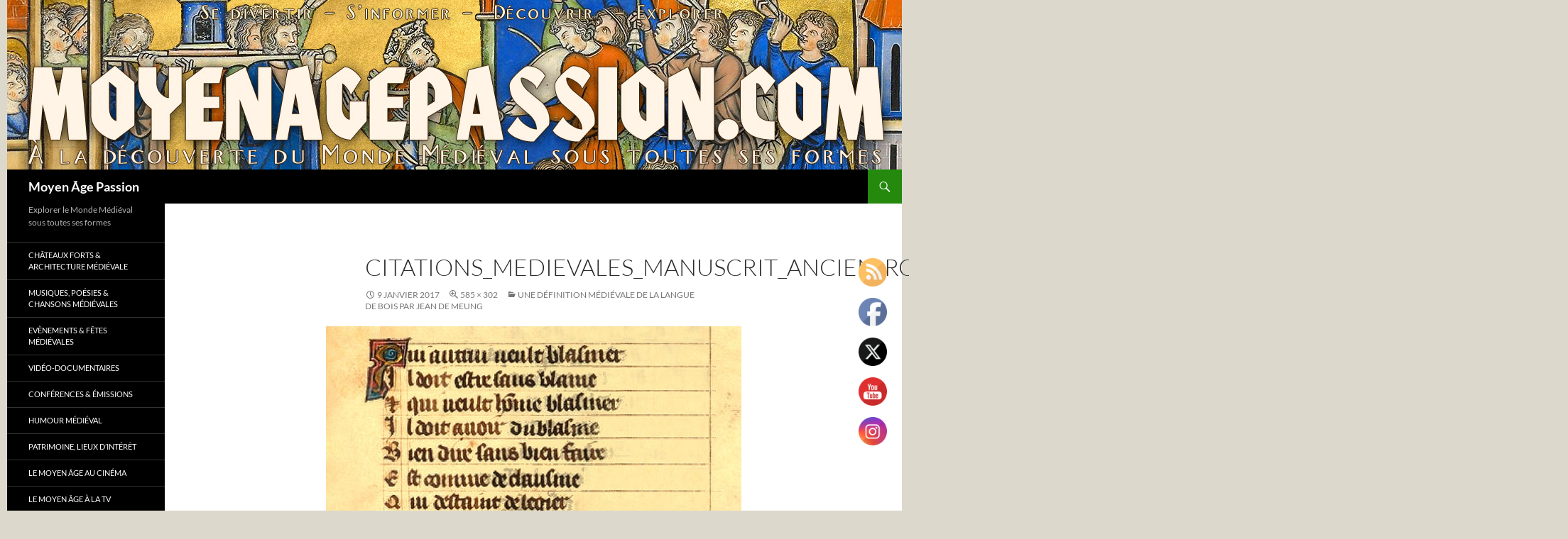

--- FILE ---
content_type: text/html; charset=UTF-8
request_url: https://www.moyenagepassion.com/index.php/2017/01/09/9667/citations_medievales_manuscrit_ancien_roman_rose_jean_de_meung_arsenal_5209_moyen_age/
body_size: 19717
content:
<!DOCTYPE html>
<html dir="ltr" lang="fr-FR">
<head><meta charset="UTF-8"><script>if(navigator.userAgent.match(/MSIE|Internet Explorer/i)||navigator.userAgent.match(/Trident\/7\..*?rv:11/i)){var href=document.location.href;if(!href.match(/[?&]nowprocket/)){if(href.indexOf("?")==-1){if(href.indexOf("#")==-1){document.location.href=href+"?nowprocket=1"}else{document.location.href=href.replace("#","?nowprocket=1#")}}else{if(href.indexOf("#")==-1){document.location.href=href+"&nowprocket=1"}else{document.location.href=href.replace("#","&nowprocket=1#")}}}}</script><script>(()=>{class RocketLazyLoadScripts{constructor(){this.v="2.0.4",this.userEvents=["keydown","keyup","mousedown","mouseup","mousemove","mouseover","mouseout","touchmove","touchstart","touchend","touchcancel","wheel","click","dblclick","input"],this.attributeEvents=["onblur","onclick","oncontextmenu","ondblclick","onfocus","onmousedown","onmouseenter","onmouseleave","onmousemove","onmouseout","onmouseover","onmouseup","onmousewheel","onscroll","onsubmit"]}async t(){this.i(),this.o(),/iP(ad|hone)/.test(navigator.userAgent)&&this.h(),this.u(),this.l(this),this.m(),this.k(this),this.p(this),this._(),await Promise.all([this.R(),this.L()]),this.lastBreath=Date.now(),this.S(this),this.P(),this.D(),this.O(),this.M(),await this.C(this.delayedScripts.normal),await this.C(this.delayedScripts.defer),await this.C(this.delayedScripts.async),await this.T(),await this.F(),await this.j(),await this.A(),window.dispatchEvent(new Event("rocket-allScriptsLoaded")),this.everythingLoaded=!0,this.lastTouchEnd&&await new Promise(t=>setTimeout(t,500-Date.now()+this.lastTouchEnd)),this.I(),this.H(),this.U(),this.W()}i(){this.CSPIssue=sessionStorage.getItem("rocketCSPIssue"),document.addEventListener("securitypolicyviolation",t=>{this.CSPIssue||"script-src-elem"!==t.violatedDirective||"data"!==t.blockedURI||(this.CSPIssue=!0,sessionStorage.setItem("rocketCSPIssue",!0))},{isRocket:!0})}o(){window.addEventListener("pageshow",t=>{this.persisted=t.persisted,this.realWindowLoadedFired=!0},{isRocket:!0}),window.addEventListener("pagehide",()=>{this.onFirstUserAction=null},{isRocket:!0})}h(){let t;function e(e){t=e}window.addEventListener("touchstart",e,{isRocket:!0}),window.addEventListener("touchend",function i(o){o.changedTouches[0]&&t.changedTouches[0]&&Math.abs(o.changedTouches[0].pageX-t.changedTouches[0].pageX)<10&&Math.abs(o.changedTouches[0].pageY-t.changedTouches[0].pageY)<10&&o.timeStamp-t.timeStamp<200&&(window.removeEventListener("touchstart",e,{isRocket:!0}),window.removeEventListener("touchend",i,{isRocket:!0}),"INPUT"===o.target.tagName&&"text"===o.target.type||(o.target.dispatchEvent(new TouchEvent("touchend",{target:o.target,bubbles:!0})),o.target.dispatchEvent(new MouseEvent("mouseover",{target:o.target,bubbles:!0})),o.target.dispatchEvent(new PointerEvent("click",{target:o.target,bubbles:!0,cancelable:!0,detail:1,clientX:o.changedTouches[0].clientX,clientY:o.changedTouches[0].clientY})),event.preventDefault()))},{isRocket:!0})}q(t){this.userActionTriggered||("mousemove"!==t.type||this.firstMousemoveIgnored?"keyup"===t.type||"mouseover"===t.type||"mouseout"===t.type||(this.userActionTriggered=!0,this.onFirstUserAction&&this.onFirstUserAction()):this.firstMousemoveIgnored=!0),"click"===t.type&&t.preventDefault(),t.stopPropagation(),t.stopImmediatePropagation(),"touchstart"===this.lastEvent&&"touchend"===t.type&&(this.lastTouchEnd=Date.now()),"click"===t.type&&(this.lastTouchEnd=0),this.lastEvent=t.type,t.composedPath&&t.composedPath()[0].getRootNode()instanceof ShadowRoot&&(t.rocketTarget=t.composedPath()[0]),this.savedUserEvents.push(t)}u(){this.savedUserEvents=[],this.userEventHandler=this.q.bind(this),this.userEvents.forEach(t=>window.addEventListener(t,this.userEventHandler,{passive:!1,isRocket:!0})),document.addEventListener("visibilitychange",this.userEventHandler,{isRocket:!0})}U(){this.userEvents.forEach(t=>window.removeEventListener(t,this.userEventHandler,{passive:!1,isRocket:!0})),document.removeEventListener("visibilitychange",this.userEventHandler,{isRocket:!0}),this.savedUserEvents.forEach(t=>{(t.rocketTarget||t.target).dispatchEvent(new window[t.constructor.name](t.type,t))})}m(){const t="return false",e=Array.from(this.attributeEvents,t=>"data-rocket-"+t),i="["+this.attributeEvents.join("],[")+"]",o="[data-rocket-"+this.attributeEvents.join("],[data-rocket-")+"]",s=(e,i,o)=>{o&&o!==t&&(e.setAttribute("data-rocket-"+i,o),e["rocket"+i]=new Function("event",o),e.setAttribute(i,t))};new MutationObserver(t=>{for(const n of t)"attributes"===n.type&&(n.attributeName.startsWith("data-rocket-")||this.everythingLoaded?n.attributeName.startsWith("data-rocket-")&&this.everythingLoaded&&this.N(n.target,n.attributeName.substring(12)):s(n.target,n.attributeName,n.target.getAttribute(n.attributeName))),"childList"===n.type&&n.addedNodes.forEach(t=>{if(t.nodeType===Node.ELEMENT_NODE)if(this.everythingLoaded)for(const i of[t,...t.querySelectorAll(o)])for(const t of i.getAttributeNames())e.includes(t)&&this.N(i,t.substring(12));else for(const e of[t,...t.querySelectorAll(i)])for(const t of e.getAttributeNames())this.attributeEvents.includes(t)&&s(e,t,e.getAttribute(t))})}).observe(document,{subtree:!0,childList:!0,attributeFilter:[...this.attributeEvents,...e]})}I(){this.attributeEvents.forEach(t=>{document.querySelectorAll("[data-rocket-"+t+"]").forEach(e=>{this.N(e,t)})})}N(t,e){const i=t.getAttribute("data-rocket-"+e);i&&(t.setAttribute(e,i),t.removeAttribute("data-rocket-"+e))}k(t){Object.defineProperty(HTMLElement.prototype,"onclick",{get(){return this.rocketonclick||null},set(e){this.rocketonclick=e,this.setAttribute(t.everythingLoaded?"onclick":"data-rocket-onclick","this.rocketonclick(event)")}})}S(t){function e(e,i){let o=e[i];e[i]=null,Object.defineProperty(e,i,{get:()=>o,set(s){t.everythingLoaded?o=s:e["rocket"+i]=o=s}})}e(document,"onreadystatechange"),e(window,"onload"),e(window,"onpageshow");try{Object.defineProperty(document,"readyState",{get:()=>t.rocketReadyState,set(e){t.rocketReadyState=e},configurable:!0}),document.readyState="loading"}catch(t){console.log("WPRocket DJE readyState conflict, bypassing")}}l(t){this.originalAddEventListener=EventTarget.prototype.addEventListener,this.originalRemoveEventListener=EventTarget.prototype.removeEventListener,this.savedEventListeners=[],EventTarget.prototype.addEventListener=function(e,i,o){o&&o.isRocket||!t.B(e,this)&&!t.userEvents.includes(e)||t.B(e,this)&&!t.userActionTriggered||e.startsWith("rocket-")||t.everythingLoaded?t.originalAddEventListener.call(this,e,i,o):(t.savedEventListeners.push({target:this,remove:!1,type:e,func:i,options:o}),"mouseenter"!==e&&"mouseleave"!==e||t.originalAddEventListener.call(this,e,t.savedUserEvents.push,o))},EventTarget.prototype.removeEventListener=function(e,i,o){o&&o.isRocket||!t.B(e,this)&&!t.userEvents.includes(e)||t.B(e,this)&&!t.userActionTriggered||e.startsWith("rocket-")||t.everythingLoaded?t.originalRemoveEventListener.call(this,e,i,o):t.savedEventListeners.push({target:this,remove:!0,type:e,func:i,options:o})}}J(t,e){this.savedEventListeners=this.savedEventListeners.filter(i=>{let o=i.type,s=i.target||window;return e!==o||t!==s||(this.B(o,s)&&(i.type="rocket-"+o),this.$(i),!1)})}H(){EventTarget.prototype.addEventListener=this.originalAddEventListener,EventTarget.prototype.removeEventListener=this.originalRemoveEventListener,this.savedEventListeners.forEach(t=>this.$(t))}$(t){t.remove?this.originalRemoveEventListener.call(t.target,t.type,t.func,t.options):this.originalAddEventListener.call(t.target,t.type,t.func,t.options)}p(t){let e;function i(e){return t.everythingLoaded?e:e.split(" ").map(t=>"load"===t||t.startsWith("load.")?"rocket-jquery-load":t).join(" ")}function o(o){function s(e){const s=o.fn[e];o.fn[e]=o.fn.init.prototype[e]=function(){return this[0]===window&&t.userActionTriggered&&("string"==typeof arguments[0]||arguments[0]instanceof String?arguments[0]=i(arguments[0]):"object"==typeof arguments[0]&&Object.keys(arguments[0]).forEach(t=>{const e=arguments[0][t];delete arguments[0][t],arguments[0][i(t)]=e})),s.apply(this,arguments),this}}if(o&&o.fn&&!t.allJQueries.includes(o)){const e={DOMContentLoaded:[],"rocket-DOMContentLoaded":[]};for(const t in e)document.addEventListener(t,()=>{e[t].forEach(t=>t())},{isRocket:!0});o.fn.ready=o.fn.init.prototype.ready=function(i){function s(){parseInt(o.fn.jquery)>2?setTimeout(()=>i.bind(document)(o)):i.bind(document)(o)}return"function"==typeof i&&(t.realDomReadyFired?!t.userActionTriggered||t.fauxDomReadyFired?s():e["rocket-DOMContentLoaded"].push(s):e.DOMContentLoaded.push(s)),o([])},s("on"),s("one"),s("off"),t.allJQueries.push(o)}e=o}t.allJQueries=[],o(window.jQuery),Object.defineProperty(window,"jQuery",{get:()=>e,set(t){o(t)}})}P(){const t=new Map;document.write=document.writeln=function(e){const i=document.currentScript,o=document.createRange(),s=i.parentElement;let n=t.get(i);void 0===n&&(n=i.nextSibling,t.set(i,n));const c=document.createDocumentFragment();o.setStart(c,0),c.appendChild(o.createContextualFragment(e)),s.insertBefore(c,n)}}async R(){return new Promise(t=>{this.userActionTriggered?t():this.onFirstUserAction=t})}async L(){return new Promise(t=>{document.addEventListener("DOMContentLoaded",()=>{this.realDomReadyFired=!0,t()},{isRocket:!0})})}async j(){return this.realWindowLoadedFired?Promise.resolve():new Promise(t=>{window.addEventListener("load",t,{isRocket:!0})})}M(){this.pendingScripts=[];this.scriptsMutationObserver=new MutationObserver(t=>{for(const e of t)e.addedNodes.forEach(t=>{"SCRIPT"!==t.tagName||t.noModule||t.isWPRocket||this.pendingScripts.push({script:t,promise:new Promise(e=>{const i=()=>{const i=this.pendingScripts.findIndex(e=>e.script===t);i>=0&&this.pendingScripts.splice(i,1),e()};t.addEventListener("load",i,{isRocket:!0}),t.addEventListener("error",i,{isRocket:!0}),setTimeout(i,1e3)})})})}),this.scriptsMutationObserver.observe(document,{childList:!0,subtree:!0})}async F(){await this.X(),this.pendingScripts.length?(await this.pendingScripts[0].promise,await this.F()):this.scriptsMutationObserver.disconnect()}D(){this.delayedScripts={normal:[],async:[],defer:[]},document.querySelectorAll("script[type$=rocketlazyloadscript]").forEach(t=>{t.hasAttribute("data-rocket-src")?t.hasAttribute("async")&&!1!==t.async?this.delayedScripts.async.push(t):t.hasAttribute("defer")&&!1!==t.defer||"module"===t.getAttribute("data-rocket-type")?this.delayedScripts.defer.push(t):this.delayedScripts.normal.push(t):this.delayedScripts.normal.push(t)})}async _(){await this.L();let t=[];document.querySelectorAll("script[type$=rocketlazyloadscript][data-rocket-src]").forEach(e=>{let i=e.getAttribute("data-rocket-src");if(i&&!i.startsWith("data:")){i.startsWith("//")&&(i=location.protocol+i);try{const o=new URL(i).origin;o!==location.origin&&t.push({src:o,crossOrigin:e.crossOrigin||"module"===e.getAttribute("data-rocket-type")})}catch(t){}}}),t=[...new Map(t.map(t=>[JSON.stringify(t),t])).values()],this.Y(t,"preconnect")}async G(t){if(await this.K(),!0!==t.noModule||!("noModule"in HTMLScriptElement.prototype))return new Promise(e=>{let i;function o(){(i||t).setAttribute("data-rocket-status","executed"),e()}try{if(navigator.userAgent.includes("Firefox/")||""===navigator.vendor||this.CSPIssue)i=document.createElement("script"),[...t.attributes].forEach(t=>{let e=t.nodeName;"type"!==e&&("data-rocket-type"===e&&(e="type"),"data-rocket-src"===e&&(e="src"),i.setAttribute(e,t.nodeValue))}),t.text&&(i.text=t.text),t.nonce&&(i.nonce=t.nonce),i.hasAttribute("src")?(i.addEventListener("load",o,{isRocket:!0}),i.addEventListener("error",()=>{i.setAttribute("data-rocket-status","failed-network"),e()},{isRocket:!0}),setTimeout(()=>{i.isConnected||e()},1)):(i.text=t.text,o()),i.isWPRocket=!0,t.parentNode.replaceChild(i,t);else{const i=t.getAttribute("data-rocket-type"),s=t.getAttribute("data-rocket-src");i?(t.type=i,t.removeAttribute("data-rocket-type")):t.removeAttribute("type"),t.addEventListener("load",o,{isRocket:!0}),t.addEventListener("error",i=>{this.CSPIssue&&i.target.src.startsWith("data:")?(console.log("WPRocket: CSP fallback activated"),t.removeAttribute("src"),this.G(t).then(e)):(t.setAttribute("data-rocket-status","failed-network"),e())},{isRocket:!0}),s?(t.fetchPriority="high",t.removeAttribute("data-rocket-src"),t.src=s):t.src="data:text/javascript;base64,"+window.btoa(unescape(encodeURIComponent(t.text)))}}catch(i){t.setAttribute("data-rocket-status","failed-transform"),e()}});t.setAttribute("data-rocket-status","skipped")}async C(t){const e=t.shift();return e?(e.isConnected&&await this.G(e),this.C(t)):Promise.resolve()}O(){this.Y([...this.delayedScripts.normal,...this.delayedScripts.defer,...this.delayedScripts.async],"preload")}Y(t,e){this.trash=this.trash||[];let i=!0;var o=document.createDocumentFragment();t.forEach(t=>{const s=t.getAttribute&&t.getAttribute("data-rocket-src")||t.src;if(s&&!s.startsWith("data:")){const n=document.createElement("link");n.href=s,n.rel=e,"preconnect"!==e&&(n.as="script",n.fetchPriority=i?"high":"low"),t.getAttribute&&"module"===t.getAttribute("data-rocket-type")&&(n.crossOrigin=!0),t.crossOrigin&&(n.crossOrigin=t.crossOrigin),t.integrity&&(n.integrity=t.integrity),t.nonce&&(n.nonce=t.nonce),o.appendChild(n),this.trash.push(n),i=!1}}),document.head.appendChild(o)}W(){this.trash.forEach(t=>t.remove())}async T(){try{document.readyState="interactive"}catch(t){}this.fauxDomReadyFired=!0;try{await this.K(),this.J(document,"readystatechange"),document.dispatchEvent(new Event("rocket-readystatechange")),await this.K(),document.rocketonreadystatechange&&document.rocketonreadystatechange(),await this.K(),this.J(document,"DOMContentLoaded"),document.dispatchEvent(new Event("rocket-DOMContentLoaded")),await this.K(),this.J(window,"DOMContentLoaded"),window.dispatchEvent(new Event("rocket-DOMContentLoaded"))}catch(t){console.error(t)}}async A(){try{document.readyState="complete"}catch(t){}try{await this.K(),this.J(document,"readystatechange"),document.dispatchEvent(new Event("rocket-readystatechange")),await this.K(),document.rocketonreadystatechange&&document.rocketonreadystatechange(),await this.K(),this.J(window,"load"),window.dispatchEvent(new Event("rocket-load")),await this.K(),window.rocketonload&&window.rocketonload(),await this.K(),this.allJQueries.forEach(t=>t(window).trigger("rocket-jquery-load")),await this.K(),this.J(window,"pageshow");const t=new Event("rocket-pageshow");t.persisted=this.persisted,window.dispatchEvent(t),await this.K(),window.rocketonpageshow&&window.rocketonpageshow({persisted:this.persisted})}catch(t){console.error(t)}}async K(){Date.now()-this.lastBreath>45&&(await this.X(),this.lastBreath=Date.now())}async X(){return document.hidden?new Promise(t=>setTimeout(t)):new Promise(t=>requestAnimationFrame(t))}B(t,e){return e===document&&"readystatechange"===t||(e===document&&"DOMContentLoaded"===t||(e===window&&"DOMContentLoaded"===t||(e===window&&"load"===t||e===window&&"pageshow"===t)))}static run(){(new RocketLazyLoadScripts).t()}}RocketLazyLoadScripts.run()})();</script>
	
	<meta name="viewport" content="width=device-width, initial-scale=1.0">
	
	<link rel="profile" href="https://gmpg.org/xfn/11">
	<link rel="pingback" href="https://www.moyenagepassion.com/xmlrpc.php">
	
		<!-- All in One SEO Pro 4.9.3 - aioseo.com -->
		<title>citations_medievales_manuscrit_ancien_roman_rose_jean_de_meung_arsenal_5209_moyen_age | Moyen Âge Passion</title>
	<meta name="robots" content="max-image-preview:large" />
	<meta name="author" content="Frédéric EFFE"/>
	<link rel="canonical" href="https://www.moyenagepassion.com/index.php/2017/01/09/9667/citations_medievales_manuscrit_ancien_roman_rose_jean_de_meung_arsenal_5209_moyen_age/" />
	<meta name="generator" content="All in One SEO Pro (AIOSEO) 4.9.3" />
		<script type="application/ld+json" class="aioseo-schema">
			{"@context":"https:\/\/schema.org","@graph":[{"@type":"BreadcrumbList","@id":"https:\/\/www.moyenagepassion.com\/index.php\/2017\/01\/09\/9667\/citations_medievales_manuscrit_ancien_roman_rose_jean_de_meung_arsenal_5209_moyen_age\/#breadcrumblist","itemListElement":[{"@type":"ListItem","@id":"https:\/\/www.moyenagepassion.com#listItem","position":1,"name":"Home","item":"https:\/\/www.moyenagepassion.com","nextItem":{"@type":"ListItem","@id":"https:\/\/www.moyenagepassion.com\/index.php\/2017\/01\/09\/9667\/citations_medievales_manuscrit_ancien_roman_rose_jean_de_meung_arsenal_5209_moyen_age\/#listItem","name":"citations_medievales_manuscrit_ancien_roman_rose_jean_de_meung_arsenal_5209_moyen_age"}},{"@type":"ListItem","@id":"https:\/\/www.moyenagepassion.com\/index.php\/2017\/01\/09\/9667\/citations_medievales_manuscrit_ancien_roman_rose_jean_de_meung_arsenal_5209_moyen_age\/#listItem","position":2,"name":"citations_medievales_manuscrit_ancien_roman_rose_jean_de_meung_arsenal_5209_moyen_age","previousItem":{"@type":"ListItem","@id":"https:\/\/www.moyenagepassion.com#listItem","name":"Home"}}]},{"@type":"ItemPage","@id":"https:\/\/www.moyenagepassion.com\/index.php\/2017\/01\/09\/9667\/citations_medievales_manuscrit_ancien_roman_rose_jean_de_meung_arsenal_5209_moyen_age\/#itempage","url":"https:\/\/www.moyenagepassion.com\/index.php\/2017\/01\/09\/9667\/citations_medievales_manuscrit_ancien_roman_rose_jean_de_meung_arsenal_5209_moyen_age\/","name":"citations_medievales_manuscrit_ancien_roman_rose_jean_de_meung_arsenal_5209_moyen_age | Moyen \u00c2ge Passion","inLanguage":"fr-FR","isPartOf":{"@id":"https:\/\/www.moyenagepassion.com\/#website"},"breadcrumb":{"@id":"https:\/\/www.moyenagepassion.com\/index.php\/2017\/01\/09\/9667\/citations_medievales_manuscrit_ancien_roman_rose_jean_de_meung_arsenal_5209_moyen_age\/#breadcrumblist"},"author":{"@id":"https:\/\/www.moyenagepassion.com\/index.php\/author\/admin\/#author"},"creator":{"@id":"https:\/\/www.moyenagepassion.com\/index.php\/author\/admin\/#author"},"datePublished":"2017-01-09T01:22:25+01:00","dateModified":"2017-01-09T01:22:25+01:00"},{"@type":"Person","@id":"https:\/\/www.moyenagepassion.com\/#person","name":"Fr\u00e9d\u00e9ric EFFE","image":{"@type":"ImageObject","@id":"https:\/\/www.moyenagepassion.com\/index.php\/2017\/01\/09\/9667\/citations_medievales_manuscrit_ancien_roman_rose_jean_de_meung_arsenal_5209_moyen_age\/#personImage","url":"https:\/\/secure.gravatar.com\/avatar\/f057d115b98aa9f5e018eff478396402?s=96&d=mm&r=g","width":96,"height":96,"caption":"Fr\u00e9d\u00e9ric EFFE"}},{"@type":"Person","@id":"https:\/\/www.moyenagepassion.com\/index.php\/author\/admin\/#author","url":"https:\/\/www.moyenagepassion.com\/index.php\/author\/admin\/","name":"Fr\u00e9d\u00e9ric EFFE","image":{"@type":"ImageObject","@id":"https:\/\/www.moyenagepassion.com\/index.php\/2017\/01\/09\/9667\/citations_medievales_manuscrit_ancien_roman_rose_jean_de_meung_arsenal_5209_moyen_age\/#authorImage","url":"https:\/\/secure.gravatar.com\/avatar\/f057d115b98aa9f5e018eff478396402?s=96&d=mm&r=g","width":96,"height":96,"caption":"Fr\u00e9d\u00e9ric EFFE"}},{"@type":"WebPage","@id":"https:\/\/www.moyenagepassion.com\/index.php\/2017\/01\/09\/9667\/citations_medievales_manuscrit_ancien_roman_rose_jean_de_meung_arsenal_5209_moyen_age\/#webpage","url":"https:\/\/www.moyenagepassion.com\/index.php\/2017\/01\/09\/9667\/citations_medievales_manuscrit_ancien_roman_rose_jean_de_meung_arsenal_5209_moyen_age\/","name":"citations_medievales_manuscrit_ancien_roman_rose_jean_de_meung_arsenal_5209_moyen_age | Moyen \u00c2ge Passion","inLanguage":"fr-FR","isPartOf":{"@id":"https:\/\/www.moyenagepassion.com\/#website"},"breadcrumb":{"@id":"https:\/\/www.moyenagepassion.com\/index.php\/2017\/01\/09\/9667\/citations_medievales_manuscrit_ancien_roman_rose_jean_de_meung_arsenal_5209_moyen_age\/#breadcrumblist"},"author":{"@id":"https:\/\/www.moyenagepassion.com\/index.php\/author\/admin\/#author"},"creator":{"@id":"https:\/\/www.moyenagepassion.com\/index.php\/author\/admin\/#author"},"datePublished":"2017-01-09T01:22:25+01:00","dateModified":"2017-01-09T01:22:25+01:00"},{"@type":"WebSite","@id":"https:\/\/www.moyenagepassion.com\/#website","url":"https:\/\/www.moyenagepassion.com\/","name":"Moyen \u00c2ge Passion","description":"Explorer le Monde M\u00e9di\u00e9val sous toutes ses formes","inLanguage":"fr-FR","publisher":{"@id":"https:\/\/www.moyenagepassion.com\/#person"}}]}
		</script>
		<!-- All in One SEO Pro -->

<link rel="alternate" type="application/rss+xml" title="Moyen Âge Passion &raquo; Flux" href="https://www.moyenagepassion.com/index.php/feed/" />
<link rel="alternate" type="application/rss+xml" title="Moyen Âge Passion &raquo; Flux des commentaires" href="https://www.moyenagepassion.com/index.php/comments/feed/" />
<link rel="alternate" type="application/rss+xml" title="Moyen Âge Passion &raquo; citations_medievales_manuscrit_ancien_roman_rose_jean_de_meung_arsenal_5209_moyen_age Flux des commentaires" href="https://www.moyenagepassion.com/index.php/2017/01/09/9667/citations_medievales_manuscrit_ancien_roman_rose_jean_de_meung_arsenal_5209_moyen_age/feed/" />
		<!-- This site uses the Google Analytics by MonsterInsights plugin v9.11.1 - Using Analytics tracking - https://www.monsterinsights.com/ -->
							<script type="rocketlazyloadscript" data-rocket-src="//www.googletagmanager.com/gtag/js?id=G-L8YNZ5EC4C"  data-cfasync="false" data-wpfc-render="false" async></script>
			<script type="rocketlazyloadscript" data-cfasync="false" data-wpfc-render="false">
				var mi_version = '9.11.1';
				var mi_track_user = true;
				var mi_no_track_reason = '';
								var MonsterInsightsDefaultLocations = {"page_location":"https:\/\/www.moyenagepassion.com\/2017\/01\/09\/9667\/citations_medievales_manuscrit_ancien_roman_rose_jean_de_meung_arsenal_5209_moyen_age\/"};
								if ( typeof MonsterInsightsPrivacyGuardFilter === 'function' ) {
					var MonsterInsightsLocations = (typeof MonsterInsightsExcludeQuery === 'object') ? MonsterInsightsPrivacyGuardFilter( MonsterInsightsExcludeQuery ) : MonsterInsightsPrivacyGuardFilter( MonsterInsightsDefaultLocations );
				} else {
					var MonsterInsightsLocations = (typeof MonsterInsightsExcludeQuery === 'object') ? MonsterInsightsExcludeQuery : MonsterInsightsDefaultLocations;
				}

								var disableStrs = [
										'ga-disable-G-L8YNZ5EC4C',
									];

				/* Function to detect opted out users */
				function __gtagTrackerIsOptedOut() {
					for (var index = 0; index < disableStrs.length; index++) {
						if (document.cookie.indexOf(disableStrs[index] + '=true') > -1) {
							return true;
						}
					}

					return false;
				}

				/* Disable tracking if the opt-out cookie exists. */
				if (__gtagTrackerIsOptedOut()) {
					for (var index = 0; index < disableStrs.length; index++) {
						window[disableStrs[index]] = true;
					}
				}

				/* Opt-out function */
				function __gtagTrackerOptout() {
					for (var index = 0; index < disableStrs.length; index++) {
						document.cookie = disableStrs[index] + '=true; expires=Thu, 31 Dec 2099 23:59:59 UTC; path=/';
						window[disableStrs[index]] = true;
					}
				}

				if ('undefined' === typeof gaOptout) {
					function gaOptout() {
						__gtagTrackerOptout();
					}
				}
								window.dataLayer = window.dataLayer || [];

				window.MonsterInsightsDualTracker = {
					helpers: {},
					trackers: {},
				};
				if (mi_track_user) {
					function __gtagDataLayer() {
						dataLayer.push(arguments);
					}

					function __gtagTracker(type, name, parameters) {
						if (!parameters) {
							parameters = {};
						}

						if (parameters.send_to) {
							__gtagDataLayer.apply(null, arguments);
							return;
						}

						if (type === 'event') {
														parameters.send_to = monsterinsights_frontend.v4_id;
							var hookName = name;
							if (typeof parameters['event_category'] !== 'undefined') {
								hookName = parameters['event_category'] + ':' + name;
							}

							if (typeof MonsterInsightsDualTracker.trackers[hookName] !== 'undefined') {
								MonsterInsightsDualTracker.trackers[hookName](parameters);
							} else {
								__gtagDataLayer('event', name, parameters);
							}
							
						} else {
							__gtagDataLayer.apply(null, arguments);
						}
					}

					__gtagTracker('js', new Date());
					__gtagTracker('set', {
						'developer_id.dZGIzZG': true,
											});
					if ( MonsterInsightsLocations.page_location ) {
						__gtagTracker('set', MonsterInsightsLocations);
					}
										__gtagTracker('config', 'G-L8YNZ5EC4C', {"forceSSL":"true","link_attribution":"true"} );
										window.gtag = __gtagTracker;										(function () {
						/* https://developers.google.com/analytics/devguides/collection/analyticsjs/ */
						/* ga and __gaTracker compatibility shim. */
						var noopfn = function () {
							return null;
						};
						var newtracker = function () {
							return new Tracker();
						};
						var Tracker = function () {
							return null;
						};
						var p = Tracker.prototype;
						p.get = noopfn;
						p.set = noopfn;
						p.send = function () {
							var args = Array.prototype.slice.call(arguments);
							args.unshift('send');
							__gaTracker.apply(null, args);
						};
						var __gaTracker = function () {
							var len = arguments.length;
							if (len === 0) {
								return;
							}
							var f = arguments[len - 1];
							if (typeof f !== 'object' || f === null || typeof f.hitCallback !== 'function') {
								if ('send' === arguments[0]) {
									var hitConverted, hitObject = false, action;
									if ('event' === arguments[1]) {
										if ('undefined' !== typeof arguments[3]) {
											hitObject = {
												'eventAction': arguments[3],
												'eventCategory': arguments[2],
												'eventLabel': arguments[4],
												'value': arguments[5] ? arguments[5] : 1,
											}
										}
									}
									if ('pageview' === arguments[1]) {
										if ('undefined' !== typeof arguments[2]) {
											hitObject = {
												'eventAction': 'page_view',
												'page_path': arguments[2],
											}
										}
									}
									if (typeof arguments[2] === 'object') {
										hitObject = arguments[2];
									}
									if (typeof arguments[5] === 'object') {
										Object.assign(hitObject, arguments[5]);
									}
									if ('undefined' !== typeof arguments[1].hitType) {
										hitObject = arguments[1];
										if ('pageview' === hitObject.hitType) {
											hitObject.eventAction = 'page_view';
										}
									}
									if (hitObject) {
										action = 'timing' === arguments[1].hitType ? 'timing_complete' : hitObject.eventAction;
										hitConverted = mapArgs(hitObject);
										__gtagTracker('event', action, hitConverted);
									}
								}
								return;
							}

							function mapArgs(args) {
								var arg, hit = {};
								var gaMap = {
									'eventCategory': 'event_category',
									'eventAction': 'event_action',
									'eventLabel': 'event_label',
									'eventValue': 'event_value',
									'nonInteraction': 'non_interaction',
									'timingCategory': 'event_category',
									'timingVar': 'name',
									'timingValue': 'value',
									'timingLabel': 'event_label',
									'page': 'page_path',
									'location': 'page_location',
									'title': 'page_title',
									'referrer' : 'page_referrer',
								};
								for (arg in args) {
																		if (!(!args.hasOwnProperty(arg) || !gaMap.hasOwnProperty(arg))) {
										hit[gaMap[arg]] = args[arg];
									} else {
										hit[arg] = args[arg];
									}
								}
								return hit;
							}

							try {
								f.hitCallback();
							} catch (ex) {
							}
						};
						__gaTracker.create = newtracker;
						__gaTracker.getByName = newtracker;
						__gaTracker.getAll = function () {
							return [];
						};
						__gaTracker.remove = noopfn;
						__gaTracker.loaded = true;
						window['__gaTracker'] = __gaTracker;
					})();
									} else {
										console.log("");
					(function () {
						function __gtagTracker() {
							return null;
						}

						window['__gtagTracker'] = __gtagTracker;
						window['gtag'] = __gtagTracker;
					})();
									}
			</script>
							<!-- / Google Analytics by MonsterInsights -->
		<!-- www.moyenagepassion.com is managing ads with Advanced Ads 2.0.16 – https://wpadvancedads.com/ --><!--noptimize--><script type="rocketlazyloadscript" id="moyen-ready">
			window.advanced_ads_ready=function(e,a){a=a||"complete";var d=function(e){return"interactive"===a?"loading"!==e:"complete"===e};d(document.readyState)?e():document.addEventListener("readystatechange",(function(a){d(a.target.readyState)&&e()}),{once:"interactive"===a})},window.advanced_ads_ready_queue=window.advanced_ads_ready_queue||[];		</script>
		<!--/noptimize--><style id='wp-emoji-styles-inline-css'>

	img.wp-smiley, img.emoji {
		display: inline !important;
		border: none !important;
		box-shadow: none !important;
		height: 1em !important;
		width: 1em !important;
		margin: 0 0.07em !important;
		vertical-align: -0.1em !important;
		background: none !important;
		padding: 0 !important;
	}
</style>
<link rel='stylesheet' id='wp-block-library-css' href='https://www.moyenagepassion.com/wp-includes/css/dist/block-library/style.min.css?ver=6.6.4' media='all' />
<style id='wp-block-library-theme-inline-css'>
.wp-block-audio :where(figcaption){color:#555;font-size:13px;text-align:center}.is-dark-theme .wp-block-audio :where(figcaption){color:#ffffffa6}.wp-block-audio{margin:0 0 1em}.wp-block-code{border:1px solid #ccc;border-radius:4px;font-family:Menlo,Consolas,monaco,monospace;padding:.8em 1em}.wp-block-embed :where(figcaption){color:#555;font-size:13px;text-align:center}.is-dark-theme .wp-block-embed :where(figcaption){color:#ffffffa6}.wp-block-embed{margin:0 0 1em}.blocks-gallery-caption{color:#555;font-size:13px;text-align:center}.is-dark-theme .blocks-gallery-caption{color:#ffffffa6}:root :where(.wp-block-image figcaption){color:#555;font-size:13px;text-align:center}.is-dark-theme :root :where(.wp-block-image figcaption){color:#ffffffa6}.wp-block-image{margin:0 0 1em}.wp-block-pullquote{border-bottom:4px solid;border-top:4px solid;color:currentColor;margin-bottom:1.75em}.wp-block-pullquote cite,.wp-block-pullquote footer,.wp-block-pullquote__citation{color:currentColor;font-size:.8125em;font-style:normal;text-transform:uppercase}.wp-block-quote{border-left:.25em solid;margin:0 0 1.75em;padding-left:1em}.wp-block-quote cite,.wp-block-quote footer{color:currentColor;font-size:.8125em;font-style:normal;position:relative}.wp-block-quote.has-text-align-right{border-left:none;border-right:.25em solid;padding-left:0;padding-right:1em}.wp-block-quote.has-text-align-center{border:none;padding-left:0}.wp-block-quote.is-large,.wp-block-quote.is-style-large,.wp-block-quote.is-style-plain{border:none}.wp-block-search .wp-block-search__label{font-weight:700}.wp-block-search__button{border:1px solid #ccc;padding:.375em .625em}:where(.wp-block-group.has-background){padding:1.25em 2.375em}.wp-block-separator.has-css-opacity{opacity:.4}.wp-block-separator{border:none;border-bottom:2px solid;margin-left:auto;margin-right:auto}.wp-block-separator.has-alpha-channel-opacity{opacity:1}.wp-block-separator:not(.is-style-wide):not(.is-style-dots){width:100px}.wp-block-separator.has-background:not(.is-style-dots){border-bottom:none;height:1px}.wp-block-separator.has-background:not(.is-style-wide):not(.is-style-dots){height:2px}.wp-block-table{margin:0 0 1em}.wp-block-table td,.wp-block-table th{word-break:normal}.wp-block-table :where(figcaption){color:#555;font-size:13px;text-align:center}.is-dark-theme .wp-block-table :where(figcaption){color:#ffffffa6}.wp-block-video :where(figcaption){color:#555;font-size:13px;text-align:center}.is-dark-theme .wp-block-video :where(figcaption){color:#ffffffa6}.wp-block-video{margin:0 0 1em}:root :where(.wp-block-template-part.has-background){margin-bottom:0;margin-top:0;padding:1.25em 2.375em}
</style>
<link data-minify="1" rel='stylesheet' id='aioseo/css/src/vue/standalone/blocks/table-of-contents/global.scss-css' href='https://www.moyenagepassion.com/wp-content/cache/min/1/wp-content/plugins/all-in-one-seo-pack-pro/dist/Pro/assets/css/table-of-contents/global.e90f6d47.css?ver=1762480219' media='all' />
<link data-minify="1" rel='stylesheet' id='aioseo/css/src/vue/standalone/blocks/pro/recipe/global.scss-css' href='https://www.moyenagepassion.com/wp-content/cache/min/1/wp-content/plugins/all-in-one-seo-pack-pro/dist/Pro/assets/css/recipe/global.67a3275f.css?ver=1762480219' media='all' />
<link data-minify="1" rel='stylesheet' id='aioseo/css/src/vue/standalone/blocks/pro/product/global.scss-css' href='https://www.moyenagepassion.com/wp-content/cache/min/1/wp-content/plugins/all-in-one-seo-pack-pro/dist/Pro/assets/css/product/global.61066cfb.css?ver=1762480219' media='all' />
<style id='classic-theme-styles-inline-css'>
/*! This file is auto-generated */
.wp-block-button__link{color:#fff;background-color:#32373c;border-radius:9999px;box-shadow:none;text-decoration:none;padding:calc(.667em + 2px) calc(1.333em + 2px);font-size:1.125em}.wp-block-file__button{background:#32373c;color:#fff;text-decoration:none}
</style>
<style id='global-styles-inline-css'>
:root{--wp--preset--aspect-ratio--square: 1;--wp--preset--aspect-ratio--4-3: 4/3;--wp--preset--aspect-ratio--3-4: 3/4;--wp--preset--aspect-ratio--3-2: 3/2;--wp--preset--aspect-ratio--2-3: 2/3;--wp--preset--aspect-ratio--16-9: 16/9;--wp--preset--aspect-ratio--9-16: 9/16;--wp--preset--color--black: #000;--wp--preset--color--cyan-bluish-gray: #abb8c3;--wp--preset--color--white: #fff;--wp--preset--color--pale-pink: #f78da7;--wp--preset--color--vivid-red: #cf2e2e;--wp--preset--color--luminous-vivid-orange: #ff6900;--wp--preset--color--luminous-vivid-amber: #fcb900;--wp--preset--color--light-green-cyan: #7bdcb5;--wp--preset--color--vivid-green-cyan: #00d084;--wp--preset--color--pale-cyan-blue: #8ed1fc;--wp--preset--color--vivid-cyan-blue: #0693e3;--wp--preset--color--vivid-purple: #9b51e0;--wp--preset--color--green: #24890d;--wp--preset--color--dark-gray: #2b2b2b;--wp--preset--color--medium-gray: #767676;--wp--preset--color--light-gray: #f5f5f5;--wp--preset--gradient--vivid-cyan-blue-to-vivid-purple: linear-gradient(135deg,rgba(6,147,227,1) 0%,rgb(155,81,224) 100%);--wp--preset--gradient--light-green-cyan-to-vivid-green-cyan: linear-gradient(135deg,rgb(122,220,180) 0%,rgb(0,208,130) 100%);--wp--preset--gradient--luminous-vivid-amber-to-luminous-vivid-orange: linear-gradient(135deg,rgba(252,185,0,1) 0%,rgba(255,105,0,1) 100%);--wp--preset--gradient--luminous-vivid-orange-to-vivid-red: linear-gradient(135deg,rgba(255,105,0,1) 0%,rgb(207,46,46) 100%);--wp--preset--gradient--very-light-gray-to-cyan-bluish-gray: linear-gradient(135deg,rgb(238,238,238) 0%,rgb(169,184,195) 100%);--wp--preset--gradient--cool-to-warm-spectrum: linear-gradient(135deg,rgb(74,234,220) 0%,rgb(151,120,209) 20%,rgb(207,42,186) 40%,rgb(238,44,130) 60%,rgb(251,105,98) 80%,rgb(254,248,76) 100%);--wp--preset--gradient--blush-light-purple: linear-gradient(135deg,rgb(255,206,236) 0%,rgb(152,150,240) 100%);--wp--preset--gradient--blush-bordeaux: linear-gradient(135deg,rgb(254,205,165) 0%,rgb(254,45,45) 50%,rgb(107,0,62) 100%);--wp--preset--gradient--luminous-dusk: linear-gradient(135deg,rgb(255,203,112) 0%,rgb(199,81,192) 50%,rgb(65,88,208) 100%);--wp--preset--gradient--pale-ocean: linear-gradient(135deg,rgb(255,245,203) 0%,rgb(182,227,212) 50%,rgb(51,167,181) 100%);--wp--preset--gradient--electric-grass: linear-gradient(135deg,rgb(202,248,128) 0%,rgb(113,206,126) 100%);--wp--preset--gradient--midnight: linear-gradient(135deg,rgb(2,3,129) 0%,rgb(40,116,252) 100%);--wp--preset--font-size--small: 13px;--wp--preset--font-size--medium: 20px;--wp--preset--font-size--large: 36px;--wp--preset--font-size--x-large: 42px;--wp--preset--spacing--20: 0.44rem;--wp--preset--spacing--30: 0.67rem;--wp--preset--spacing--40: 1rem;--wp--preset--spacing--50: 1.5rem;--wp--preset--spacing--60: 2.25rem;--wp--preset--spacing--70: 3.38rem;--wp--preset--spacing--80: 5.06rem;--wp--preset--shadow--natural: 6px 6px 9px rgba(0, 0, 0, 0.2);--wp--preset--shadow--deep: 12px 12px 50px rgba(0, 0, 0, 0.4);--wp--preset--shadow--sharp: 6px 6px 0px rgba(0, 0, 0, 0.2);--wp--preset--shadow--outlined: 6px 6px 0px -3px rgba(255, 255, 255, 1), 6px 6px rgba(0, 0, 0, 1);--wp--preset--shadow--crisp: 6px 6px 0px rgba(0, 0, 0, 1);}:where(.is-layout-flex){gap: 0.5em;}:where(.is-layout-grid){gap: 0.5em;}body .is-layout-flex{display: flex;}.is-layout-flex{flex-wrap: wrap;align-items: center;}.is-layout-flex > :is(*, div){margin: 0;}body .is-layout-grid{display: grid;}.is-layout-grid > :is(*, div){margin: 0;}:where(.wp-block-columns.is-layout-flex){gap: 2em;}:where(.wp-block-columns.is-layout-grid){gap: 2em;}:where(.wp-block-post-template.is-layout-flex){gap: 1.25em;}:where(.wp-block-post-template.is-layout-grid){gap: 1.25em;}.has-black-color{color: var(--wp--preset--color--black) !important;}.has-cyan-bluish-gray-color{color: var(--wp--preset--color--cyan-bluish-gray) !important;}.has-white-color{color: var(--wp--preset--color--white) !important;}.has-pale-pink-color{color: var(--wp--preset--color--pale-pink) !important;}.has-vivid-red-color{color: var(--wp--preset--color--vivid-red) !important;}.has-luminous-vivid-orange-color{color: var(--wp--preset--color--luminous-vivid-orange) !important;}.has-luminous-vivid-amber-color{color: var(--wp--preset--color--luminous-vivid-amber) !important;}.has-light-green-cyan-color{color: var(--wp--preset--color--light-green-cyan) !important;}.has-vivid-green-cyan-color{color: var(--wp--preset--color--vivid-green-cyan) !important;}.has-pale-cyan-blue-color{color: var(--wp--preset--color--pale-cyan-blue) !important;}.has-vivid-cyan-blue-color{color: var(--wp--preset--color--vivid-cyan-blue) !important;}.has-vivid-purple-color{color: var(--wp--preset--color--vivid-purple) !important;}.has-black-background-color{background-color: var(--wp--preset--color--black) !important;}.has-cyan-bluish-gray-background-color{background-color: var(--wp--preset--color--cyan-bluish-gray) !important;}.has-white-background-color{background-color: var(--wp--preset--color--white) !important;}.has-pale-pink-background-color{background-color: var(--wp--preset--color--pale-pink) !important;}.has-vivid-red-background-color{background-color: var(--wp--preset--color--vivid-red) !important;}.has-luminous-vivid-orange-background-color{background-color: var(--wp--preset--color--luminous-vivid-orange) !important;}.has-luminous-vivid-amber-background-color{background-color: var(--wp--preset--color--luminous-vivid-amber) !important;}.has-light-green-cyan-background-color{background-color: var(--wp--preset--color--light-green-cyan) !important;}.has-vivid-green-cyan-background-color{background-color: var(--wp--preset--color--vivid-green-cyan) !important;}.has-pale-cyan-blue-background-color{background-color: var(--wp--preset--color--pale-cyan-blue) !important;}.has-vivid-cyan-blue-background-color{background-color: var(--wp--preset--color--vivid-cyan-blue) !important;}.has-vivid-purple-background-color{background-color: var(--wp--preset--color--vivid-purple) !important;}.has-black-border-color{border-color: var(--wp--preset--color--black) !important;}.has-cyan-bluish-gray-border-color{border-color: var(--wp--preset--color--cyan-bluish-gray) !important;}.has-white-border-color{border-color: var(--wp--preset--color--white) !important;}.has-pale-pink-border-color{border-color: var(--wp--preset--color--pale-pink) !important;}.has-vivid-red-border-color{border-color: var(--wp--preset--color--vivid-red) !important;}.has-luminous-vivid-orange-border-color{border-color: var(--wp--preset--color--luminous-vivid-orange) !important;}.has-luminous-vivid-amber-border-color{border-color: var(--wp--preset--color--luminous-vivid-amber) !important;}.has-light-green-cyan-border-color{border-color: var(--wp--preset--color--light-green-cyan) !important;}.has-vivid-green-cyan-border-color{border-color: var(--wp--preset--color--vivid-green-cyan) !important;}.has-pale-cyan-blue-border-color{border-color: var(--wp--preset--color--pale-cyan-blue) !important;}.has-vivid-cyan-blue-border-color{border-color: var(--wp--preset--color--vivid-cyan-blue) !important;}.has-vivid-purple-border-color{border-color: var(--wp--preset--color--vivid-purple) !important;}.has-vivid-cyan-blue-to-vivid-purple-gradient-background{background: var(--wp--preset--gradient--vivid-cyan-blue-to-vivid-purple) !important;}.has-light-green-cyan-to-vivid-green-cyan-gradient-background{background: var(--wp--preset--gradient--light-green-cyan-to-vivid-green-cyan) !important;}.has-luminous-vivid-amber-to-luminous-vivid-orange-gradient-background{background: var(--wp--preset--gradient--luminous-vivid-amber-to-luminous-vivid-orange) !important;}.has-luminous-vivid-orange-to-vivid-red-gradient-background{background: var(--wp--preset--gradient--luminous-vivid-orange-to-vivid-red) !important;}.has-very-light-gray-to-cyan-bluish-gray-gradient-background{background: var(--wp--preset--gradient--very-light-gray-to-cyan-bluish-gray) !important;}.has-cool-to-warm-spectrum-gradient-background{background: var(--wp--preset--gradient--cool-to-warm-spectrum) !important;}.has-blush-light-purple-gradient-background{background: var(--wp--preset--gradient--blush-light-purple) !important;}.has-blush-bordeaux-gradient-background{background: var(--wp--preset--gradient--blush-bordeaux) !important;}.has-luminous-dusk-gradient-background{background: var(--wp--preset--gradient--luminous-dusk) !important;}.has-pale-ocean-gradient-background{background: var(--wp--preset--gradient--pale-ocean) !important;}.has-electric-grass-gradient-background{background: var(--wp--preset--gradient--electric-grass) !important;}.has-midnight-gradient-background{background: var(--wp--preset--gradient--midnight) !important;}.has-small-font-size{font-size: var(--wp--preset--font-size--small) !important;}.has-medium-font-size{font-size: var(--wp--preset--font-size--medium) !important;}.has-large-font-size{font-size: var(--wp--preset--font-size--large) !important;}.has-x-large-font-size{font-size: var(--wp--preset--font-size--x-large) !important;}
:where(.wp-block-post-template.is-layout-flex){gap: 1.25em;}:where(.wp-block-post-template.is-layout-grid){gap: 1.25em;}
:where(.wp-block-columns.is-layout-flex){gap: 2em;}:where(.wp-block-columns.is-layout-grid){gap: 2em;}
:root :where(.wp-block-pullquote){font-size: 1.5em;line-height: 1.6;}
</style>
<link data-minify="1" rel='stylesheet' id='SFSImainCss-css' href='https://www.moyenagepassion.com/wp-content/cache/min/1/wp-content/plugins/ultimate-social-media-icons/css/sfsi-style.css?ver=1757353446' media='all' />
<link data-minify="1" rel='stylesheet' id='twentyfourteen-lato-css' href='https://www.moyenagepassion.com/wp-content/cache/min/1/wp-content/themes/twentyfourteen/fonts/font-lato.css?ver=1757353446' media='all' />
<link data-minify="1" rel='stylesheet' id='genericons-css' href='https://www.moyenagepassion.com/wp-content/cache/min/1/wp-content/themes/twentyfourteen/genericons/genericons.css?ver=1757353446' media='all' />
<link data-minify="1" rel='stylesheet' id='twentyfourteen-style-css' href='https://www.moyenagepassion.com/wp-content/cache/min/1/wp-content/themes/twentyfourteen/style.css?ver=1757353446' media='all' />
<link data-minify="1" rel='stylesheet' id='twentyfourteen-block-style-css' href='https://www.moyenagepassion.com/wp-content/cache/min/1/wp-content/themes/twentyfourteen/css/blocks.css?ver=1757353446' media='all' />
<link data-minify="1" rel='stylesheet' id='newsletter-css' href='https://www.moyenagepassion.com/wp-content/cache/min/1/wp-content/plugins/newsletter/style.css?ver=1757353446' media='all' />
<style id='rocket-lazyload-inline-css'>
.rll-youtube-player{position:relative;padding-bottom:56.23%;height:0;overflow:hidden;max-width:100%;}.rll-youtube-player:focus-within{outline: 2px solid currentColor;outline-offset: 5px;}.rll-youtube-player iframe{position:absolute;top:0;left:0;width:100%;height:100%;z-index:100;background:0 0}.rll-youtube-player img{bottom:0;display:block;left:0;margin:auto;max-width:100%;width:100%;position:absolute;right:0;top:0;border:none;height:auto;-webkit-transition:.4s all;-moz-transition:.4s all;transition:.4s all}.rll-youtube-player img:hover{-webkit-filter:brightness(75%)}.rll-youtube-player .play{height:100%;width:100%;left:0;top:0;position:absolute;background:url(https://www.moyenagepassion.com/wp-content/plugins/wp-rocket/assets/img/youtube.png) no-repeat center;background-color: transparent !important;cursor:pointer;border:none;}.wp-embed-responsive .wp-has-aspect-ratio .rll-youtube-player{position:absolute;padding-bottom:0;width:100%;height:100%;top:0;bottom:0;left:0;right:0}
</style>
<script type="rocketlazyloadscript" data-rocket-src="https://www.moyenagepassion.com/wp-content/plugins/google-analytics-for-wordpress/assets/js/frontend-gtag.min.js?ver=9.11.1" id="monsterinsights-frontend-script-js" async data-wp-strategy="async"></script>
<script data-cfasync="false" data-wpfc-render="false" id='monsterinsights-frontend-script-js-extra'>var monsterinsights_frontend = {"js_events_tracking":"true","download_extensions":"doc,pdf,ppt,zip,xls,docx,pptx,xlsx","inbound_paths":"[{\"path\":\"\\\/go\\\/\",\"label\":\"affiliate\"},{\"path\":\"\\\/recommend\\\/\",\"label\":\"affiliate\"}]","home_url":"https:\/\/www.moyenagepassion.com","hash_tracking":"false","v4_id":"G-L8YNZ5EC4C"};</script>
<script type="rocketlazyloadscript" data-rocket-src="https://www.moyenagepassion.com/wp-includes/js/jquery/jquery.min.js?ver=3.7.1" id="jquery-core-js"></script>
<script type="rocketlazyloadscript" data-rocket-src="https://www.moyenagepassion.com/wp-includes/js/jquery/jquery-migrate.min.js?ver=3.4.1" id="jquery-migrate-js" data-rocket-defer defer></script>
<script type="rocketlazyloadscript" data-minify="1" data-rocket-src="https://www.moyenagepassion.com/wp-content/cache/min/1/wp-content/themes/twentyfourteen/js/keyboard-image-navigation.js?ver=1757353455" id="twentyfourteen-keyboard-image-navigation-js" data-rocket-defer defer></script>
<script type="rocketlazyloadscript" data-minify="1" data-rocket-src="https://www.moyenagepassion.com/wp-content/cache/min/1/wp-content/themes/twentyfourteen/js/functions.js?ver=1757353446" id="twentyfourteen-script-js" defer data-wp-strategy="defer"></script>
<link rel="https://api.w.org/" href="https://www.moyenagepassion.com/index.php/wp-json/" /><link rel="alternate" title="JSON" type="application/json" href="https://www.moyenagepassion.com/index.php/wp-json/wp/v2/media/9676" /><link rel="EditURI" type="application/rsd+xml" title="RSD" href="https://www.moyenagepassion.com/xmlrpc.php?rsd" />
<meta name="generator" content="WordPress 6.6.4" />
<link rel='shortlink' href='https://www.moyenagepassion.com/?p=9676' />
<link rel="alternate" title="oEmbed (JSON)" type="application/json+oembed" href="https://www.moyenagepassion.com/index.php/wp-json/oembed/1.0/embed?url=https%3A%2F%2Fwww.moyenagepassion.com%2Findex.php%2F2017%2F01%2F09%2F9667%2Fcitations_medievales_manuscrit_ancien_roman_rose_jean_de_meung_arsenal_5209_moyen_age%2F" />
<link rel="alternate" title="oEmbed (XML)" type="text/xml+oembed" href="https://www.moyenagepassion.com/index.php/wp-json/oembed/1.0/embed?url=https%3A%2F%2Fwww.moyenagepassion.com%2Findex.php%2F2017%2F01%2F09%2F9667%2Fcitations_medievales_manuscrit_ancien_roman_rose_jean_de_meung_arsenal_5209_moyen_age%2F&#038;format=xml" />
<meta name="follow.[base64]" content="lcL9R5rv3BzUvpsSYtbY"/>		<style type="text/css" id="twentyfourteen-header-css">
				.site-title a {
			color: #ffffff;
		}
		</style>
		<style id="custom-background-css">
body.custom-background { background-color: #ddd8cc; }
</style>
	<style>ins.adsbygoogle { background-color: transparent; padding: 0; }</style><script  async src="https://pagead2.googlesyndication.com/pagead/js/adsbygoogle.js?client=ca-pub-3035390706780632" crossorigin="anonymous"></script><link rel="icon" href="https://www.moyenagepassion.com/wp-content/uploads/2016/01/cropped-favicon-32x32.jpg" sizes="32x32" />
<link rel="icon" href="https://www.moyenagepassion.com/wp-content/uploads/2016/01/cropped-favicon-192x192.jpg" sizes="192x192" />
<link rel="apple-touch-icon" href="https://www.moyenagepassion.com/wp-content/uploads/2016/01/cropped-favicon-180x180.jpg" />
<meta name="msapplication-TileImage" content="https://www.moyenagepassion.com/wp-content/uploads/2016/01/cropped-favicon-270x270.jpg" />
		<style id="wp-custom-css">
			.text_justify {
	text-align: justify;
	}
#page {
  margin-left: auto;
  margin-right: auto;
}
		</style>
		<noscript><style id="rocket-lazyload-nojs-css">.rll-youtube-player, [data-lazy-src]{display:none !important;}</style></noscript><meta name="generator" content="WP Rocket 3.20.3" data-wpr-features="wpr_delay_js wpr_defer_js wpr_minify_js wpr_lazyload_images wpr_lazyload_iframes wpr_minify_css wpr_desktop" /></head>

<body class="attachment attachment-template-default single single-attachment postid-9676 attachmentid-9676 attachment-jpeg custom-background wp-embed-responsive sfsi_actvite_theme_default group-blog header-image full-width singular aa-prefix-moyen-">
<a class="screen-reader-text skip-link" href="#content">
	Aller au contenu</a>
<div data-rocket-location-hash="57eb0956558bf7ad8062fd5c02b81560" id="page" class="hfeed site">
			<div data-rocket-location-hash="ad104ea8d2d296e5134ddaff28735814" id="site-header">
		<a href="https://www.moyenagepassion.com/" rel="home" >
			<img src="data:image/svg+xml,%3Csvg%20xmlns='http://www.w3.org/2000/svg'%20viewBox='0%200%201260%20239'%3E%3C/svg%3E" width="1260" height="239" alt="Moyen Âge Passion" data-lazy-srcset="https://www.moyenagepassion.com/wp-content/uploads/2023/02/Moyen-Age-enluminures-bible-maciejowsky-.jpg 1260w, https://www.moyenagepassion.com/wp-content/uploads/2023/02/Moyen-Age-enluminures-bible-maciejowsky--300x57.jpg 300w, https://www.moyenagepassion.com/wp-content/uploads/2023/02/Moyen-Age-enluminures-bible-maciejowsky--1024x194.jpg 1024w, https://www.moyenagepassion.com/wp-content/uploads/2023/02/Moyen-Age-enluminures-bible-maciejowsky--768x146.jpg 768w" data-lazy-sizes="(max-width: 1260px) 100vw, 1260px" decoding="async" fetchpriority="high" data-lazy-src="https://www.moyenagepassion.com/wp-content/uploads/2023/02/Moyen-Age-enluminures-bible-maciejowsky-.jpg" /><noscript><img src="https://www.moyenagepassion.com/wp-content/uploads/2023/02/Moyen-Age-enluminures-bible-maciejowsky-.jpg" width="1260" height="239" alt="Moyen Âge Passion" srcset="https://www.moyenagepassion.com/wp-content/uploads/2023/02/Moyen-Age-enluminures-bible-maciejowsky-.jpg 1260w, https://www.moyenagepassion.com/wp-content/uploads/2023/02/Moyen-Age-enluminures-bible-maciejowsky--300x57.jpg 300w, https://www.moyenagepassion.com/wp-content/uploads/2023/02/Moyen-Age-enluminures-bible-maciejowsky--1024x194.jpg 1024w, https://www.moyenagepassion.com/wp-content/uploads/2023/02/Moyen-Age-enluminures-bible-maciejowsky--768x146.jpg 768w" sizes="(max-width: 1260px) 100vw, 1260px" decoding="async" fetchpriority="high" /></noscript>		</a>
	</div>
	
	<header data-rocket-location-hash="902f5dcb81486ab75eb070626f39f115" id="masthead" class="site-header">
		<div data-rocket-location-hash="bc5d02150492c53c8bf9fb39eca18ebc" class="header-main">
							<h1 class="site-title"><a href="https://www.moyenagepassion.com/" rel="home" >Moyen Âge Passion</a></h1>
			
			<div class="search-toggle">
				<a href="#search-container" class="screen-reader-text" aria-expanded="false" aria-controls="search-container">
					Recherche				</a>
			</div>

			<nav id="primary-navigation" class="site-navigation primary-navigation">
				<button class="menu-toggle">Menu principal</button>
							</nav>
		</div>

		<div data-rocket-location-hash="2d2d9a173fa925f516681b55c7a459b5" id="search-container" class="search-box-wrapper hide">
			<div class="search-box">
				<form role="search" method="get" class="search-form" action="https://www.moyenagepassion.com/">
				<label>
					<span class="screen-reader-text">Rechercher :</span>
					<input type="search" class="search-field" placeholder="Rechercher…" value="" name="s" />
				</label>
				<input type="submit" class="search-submit" value="Rechercher" />
			</form>			</div>
		</div>
	</header><!-- #masthead -->

	<div data-rocket-location-hash="6e6d342910f2c2302a692fb612116893" id="main" class="site-main">

	<section data-rocket-location-hash="6c0b7e45c6a51c32ebca76323f9af7f5" id="primary" class="content-area image-attachment">
		<div id="content" class="site-content" role="main">

			<article id="post-9676" class="post-9676 attachment type-attachment status-inherit hentry">
			<header class="entry-header">
				<h1 class="entry-title">citations_medievales_manuscrit_ancien_roman_rose_jean_de_meung_arsenal_5209_moyen_age</h1>
				<div class="entry-meta">

					<span class="entry-date"><time class="entry-date" datetime="2017-01-09T01:22:25+01:00">9 janvier 2017</time></span>

					<span class="full-size-link"><a href="https://www.moyenagepassion.com/wp-content/uploads/2017/01/citations_medievales_manuscrit_ancien_roman_rose_jean_de_meung_arsenal_5209_moyen_age.jpg">585 &times; 302</a></span>

					<span class="parent-post-link"><a href="https://www.moyenagepassion.com/index.php/2017/01/09/9667/" rel="gallery">Une définition médiévale de la langue de bois par Jean de Meung</a></span>
									</div><!-- .entry-meta -->
			</header><!-- .entry-header -->

			<div class="entry-content">
				<div class="entry-attachment">
					<div class="attachment">
						<a href="https://www.moyenagepassion.com/index.php/2017/01/09/9667/citations_medievales_manuscrit_ancien_roman_rose_jean_de_meung_clopinel_sagesse_moyen_age/" rel="attachment"><img width="585" height="302" src="data:image/svg+xml,%3Csvg%20xmlns='http://www.w3.org/2000/svg'%20viewBox='0%200%20585%20302'%3E%3C/svg%3E" class="attachment-810x810 size-810x810" alt="" decoding="async" data-lazy-srcset="https://www.moyenagepassion.com/wp-content/uploads/2017/01/citations_medievales_manuscrit_ancien_roman_rose_jean_de_meung_arsenal_5209_moyen_age.jpg 585w, https://www.moyenagepassion.com/wp-content/uploads/2017/01/citations_medievales_manuscrit_ancien_roman_rose_jean_de_meung_arsenal_5209_moyen_age-300x155.jpg 300w" data-lazy-sizes="(max-width: 585px) 100vw, 585px" data-lazy-src="https://www.moyenagepassion.com/wp-content/uploads/2017/01/citations_medievales_manuscrit_ancien_roman_rose_jean_de_meung_arsenal_5209_moyen_age.jpg" /><noscript><img width="585" height="302" src="https://www.moyenagepassion.com/wp-content/uploads/2017/01/citations_medievales_manuscrit_ancien_roman_rose_jean_de_meung_arsenal_5209_moyen_age.jpg" class="attachment-810x810 size-810x810" alt="" decoding="async" srcset="https://www.moyenagepassion.com/wp-content/uploads/2017/01/citations_medievales_manuscrit_ancien_roman_rose_jean_de_meung_arsenal_5209_moyen_age.jpg 585w, https://www.moyenagepassion.com/wp-content/uploads/2017/01/citations_medievales_manuscrit_ancien_roman_rose_jean_de_meung_arsenal_5209_moyen_age-300x155.jpg 300w" sizes="(max-width: 585px) 100vw, 585px" /></noscript></a>					</div><!-- .attachment -->

									</div><!-- .entry-attachment -->

				<div class="moyen-before-content" id="moyen-3257054214"><script async src="//pagead2.googlesyndication.com/pagead/js/adsbygoogle.js?client=ca-pub-3035390706780632" crossorigin="anonymous"></script><ins class="adsbygoogle" style="display:block;" data-ad-client="ca-pub-3035390706780632" 
data-ad-slot="" 
data-ad-format="auto"></ins>
<script> 
(adsbygoogle = window.adsbygoogle || []).push({}); 
</script>
</div>				</div><!-- .entry-content -->
			</article><!-- #post-9676 -->

			<nav id="image-navigation" class="navigation image-navigation">
				<div class="nav-links">
				<a href='https://www.moyenagepassion.com/index.php/2017/01/09/9667/citation_medievale_jean_de_meung_actes_parole_poesie_morale_sagesse_moyen-age/'><div class="previous-image">Image précédente</div></a>				<a href='https://www.moyenagepassion.com/index.php/2017/01/09/9667/citations_medievales_manuscrit_ancien_roman_rose_jean_de_meung_clopinel_sagesse_moyen_age/'><div class="next-image">Image suivante</div></a>				</div><!-- .nav-links -->
			</nav><!-- #image-navigation -->

			
<div id="comments" class="comments-area">

	
		<div id="respond" class="comment-respond">
		<h3 id="reply-title" class="comment-reply-title">Laisser un commentaire <small><a rel="nofollow" id="cancel-comment-reply-link" href="/index.php/2017/01/09/9667/citations_medievales_manuscrit_ancien_roman_rose_jean_de_meung_arsenal_5209_moyen_age/#respond" style="display:none;">Annuler la réponse</a></small></h3><p class="must-log-in">Vous devez <a href="https://www.moyenagepassion.com/wp-login.php?redirect_to=https%3A%2F%2Fwww.moyenagepassion.com%2Findex.php%2F2017%2F01%2F09%2F9667%2Fcitations_medievales_manuscrit_ancien_roman_rose_jean_de_meung_arsenal_5209_moyen_age%2F">vous connecter</a> pour publier un commentaire.</p>	</div><!-- #respond -->
	
</div><!-- #comments -->

		
		</div><!-- #content -->
	</section><!-- #primary -->

<div data-rocket-location-hash="a5e78417f018b99b4d8c3f3ae246fd51" id="secondary">
		<h2 class="site-description">Explorer le Monde Médiéval sous toutes ses formes</h2>
	
		<nav class="navigation site-navigation secondary-navigation">
		<div class="menu-neo-menu-container"><ul id="menu-neo-menu" class="menu"><li id="menu-item-91" class="menu-item menu-item-type-taxonomy menu-item-object-category menu-item-91"><a href="https://www.moyenagepassion.com/index.php/moyen-age/chateau-forteresse-moyen-age-architecture-medievale/">Châteaux forts &#038; architecture médiévale</a></li>
<li id="menu-item-99" class="menu-item menu-item-type-taxonomy menu-item-object-category menu-item-99"><a href="https://www.moyenagepassion.com/index.php/moyen-age/musique-medieval-historique-fantaisie-celtique/">Musiques, Poésies &#038; Chansons médiévales</a></li>
<li id="menu-item-93" class="menu-item menu-item-type-taxonomy menu-item-object-category menu-item-93"><a href="https://www.moyenagepassion.com/index.php/moyen-age/fetes-medievales-evenement/">Evènements &#038; fêtes médiévales</a></li>
<li id="menu-item-92" class="menu-item menu-item-type-taxonomy menu-item-object-category menu-item-92"><a href="https://www.moyenagepassion.com/index.php/moyen-age/documentaire-moyen-age-historique/">Vidéo-documentaires</a></li>
<li id="menu-item-4824" class="menu-item menu-item-type-taxonomy menu-item-object-category menu-item-4824"><a href="https://www.moyenagepassion.com/index.php/moyen-age/conference/">Conférences &#038; émissions</a></li>
<li id="menu-item-95" class="menu-item menu-item-type-taxonomy menu-item-object-category menu-item-95"><a href="https://www.moyenagepassion.com/index.php/moyen-age/blagues-humour-moyen-age/">Humour médiéval</a></li>
<li id="menu-item-6941" class="menu-item menu-item-type-taxonomy menu-item-object-category menu-item-6941"><a href="https://www.moyenagepassion.com/index.php/moyen-age/lieux-moyen-age-medievaux/">Patrimoine, lieux d’intérêt</a></li>
<li id="menu-item-94" class="menu-item menu-item-type-taxonomy menu-item-object-category menu-item-94"><a href="https://www.moyenagepassion.com/index.php/moyen-age/films-moyen-age/">Le Moyen Âge au Cinéma</a></li>
<li id="menu-item-102" class="menu-item menu-item-type-taxonomy menu-item-object-category menu-item-102"><a href="https://www.moyenagepassion.com/index.php/moyen-age/series-televisees-moyen-age/">Le Moyen Âge à la TV</a></li>
<li id="menu-item-96" class="menu-item menu-item-type-taxonomy menu-item-object-category menu-item-96"><a href="https://www.moyenagepassion.com/index.php/moyen-age/jeux-video-moyen-age/">Moyen Âge &#038; Jeux vidéo</a></li>
<li id="menu-item-11042" class="menu-item menu-item-type-taxonomy menu-item-object-category menu-item-11042"><a href="https://www.moyenagepassion.com/index.php/moyen-age/medecine-medievale/">Médecine médiévale</a></li>
<li id="menu-item-101" class="menu-item menu-item-type-taxonomy menu-item-object-category menu-item-101"><a href="https://www.moyenagepassion.com/index.php/moyen-age/livre-moyen-age-medieval-fantaisie/">Romans &#038; livres</a></li>
<li id="menu-item-103" class="menu-item menu-item-type-taxonomy menu-item-object-category menu-item-103"><a href="https://www.moyenagepassion.com/index.php/moyen-age/sources-et-articles-moyen-age-periode-medievale/">Sources &#038; articles</a></li>
<li id="menu-item-307" class="menu-item menu-item-type-taxonomy menu-item-object-category menu-item-307"><a href="https://www.moyenagepassion.com/index.php/moyen-age/citations-moyen-age-medievales/">Citations médiévales ou sur le Moyen Âge</a></li>
<li id="menu-item-98" class="menu-item menu-item-type-taxonomy menu-item-object-category menu-item-98"><a href="https://www.moyenagepassion.com/index.php/moyen-age/moyen-age-passion/">Actu Moyen âge passion</a></li>
</ul></div>	</nav>
	
		<div id="primary-sidebar" class="primary-sidebar widget-area" role="complementary">
		<aside id="search-2" class="widget widget_search"><form role="search" method="get" class="search-form" action="https://www.moyenagepassion.com/">
				<label>
					<span class="screen-reader-text">Rechercher :</span>
					<input type="search" class="search-field" placeholder="Rechercher…" value="" name="s" />
				</label>
				<input type="submit" class="search-submit" value="Rechercher" />
			</form></aside><aside id="text-17" class="widget widget_text">			<div class="textwidget"><p><a href="https://www.moyenagepassion.com/index.php/auteurs-medievaux/">Index des Auteurs Médiévaux</a></p>
<hr />
<p><a href="https://www.moyenagepassion.com/index.php/les-ensembles-de-musique-medievale/">Index des Ensembles Musicaux</a></p>
<hr />
<p><a href="https://www.moyenagepassion.com/index.php/decouvrez-les-cantigas-de-santa-maria-en-francais-actuel/">Index Cantigas de Santa Maria</a></p>
<p>Au XIVe s, culte marial à la cour d&rsquo;Alphonse le Sage : traduction, commentaires &amp; leur interprétation par les plus grands groupes médiévaux.</p>
<hr />
</div>
		</aside><aside class="widget moyen-widget"><script async src="//pagead2.googlesyndication.com/pagead/js/adsbygoogle.js?client=ca-pub-3035390706780632" crossorigin="anonymous"></script><ins class="adsbygoogle" style="display:block;" data-ad-client="ca-pub-3035390706780632" 
data-ad-slot="" 
data-ad-format="auto"></ins>
<script> 
(adsbygoogle = window.adsbygoogle || []).push({}); 
</script>
</aside><aside id="nav_menu-10" class="widget widget_nav_menu"><nav class="menu-partenaires-container" aria-label="Menu"><ul id="menu-partenaires" class="menu"><li id="menu-item-45212" class="menu-item menu-item-type-post_type menu-item-object-page menu-item-45212"><a href="https://www.moyenagepassion.com/index.php/exposez-vos-evenements-prestations-offres-ou-produits-sur-moyenagepassion/">Vous exposer sur Mpassion</a></li>
<li id="menu-item-31275" class="menu-item menu-item-type-post_type menu-item-object-page menu-item-31275"><a href="https://www.moyenagepassion.com/index.php/contact/">Nous contacter</a></li>
<li id="menu-item-31276" class="menu-item menu-item-type-post_type menu-item-object-page menu-item-31276"><a href="https://www.moyenagepassion.com/index.php/liens-utiles-et-partenaires/">Sites partenaires</a></li>
<li id="menu-item-31274" class="menu-item menu-item-type-post_type menu-item-object-page menu-item-31274"><a href="https://www.moyenagepassion.com/index.php/mentions-legales/">Mentions légales</a></li>
<li id="menu-item-31506" class="menu-item menu-item-type-custom menu-item-object-custom menu-item-31506"><a href="https://www.moyenagepassion.com/index.php/feed/">Flux des publications</a></li>
<li id="menu-item-31507" class="menu-item menu-item-type-custom menu-item-object-custom menu-item-31507"><a href="https://www.moyenagepassion.com/index.php/feed/">Flux des commentaires</a></li>
<li id="menu-item-31273" class="menu-item menu-item-type-post_type menu-item-object-page menu-item-31273"><a href="https://www.moyenagepassion.com/index.php/a-propos/">A propos de moyenagepassion</a></li>
</ul></nav></aside>	</div><!-- #primary-sidebar -->
	</div><!-- #secondary -->

		</div><!-- #main -->

		<footer id="colophon" class="site-footer">

			
			<div class="site-info">
												<a href="https://wordpress.org/" class="imprint">
					Fièrement propulsé par WordPress				</a>
			</div><!-- .site-info -->
		</footer><!-- #colophon -->
	</div><!-- #page -->

	                <!--facebook like and share js -->
                <div data-rocket-location-hash="e2acc92c4a66965e9a72caecdd95da86" id="fb-root"></div>
                <script type="rocketlazyloadscript">
                    (function(d, s, id) {
                        var js, fjs = d.getElementsByTagName(s)[0];
                        if (d.getElementById(id)) return;
                        js = d.createElement(s);
                        js.id = id;
                        js.src = "https://connect.facebook.net/en_US/sdk.js#xfbml=1&version=v3.2";
                        fjs.parentNode.insertBefore(js, fjs);
                    }(document, 'script', 'facebook-jssdk'));
                </script>
                <script type="rocketlazyloadscript">
window.addEventListener('sfsi_functions_loaded', function() {
    if (typeof sfsi_responsive_toggle == 'function') {
        sfsi_responsive_toggle(0);
        // console.log('sfsi_responsive_toggle');

    }
})
</script>
<div data-rocket-location-hash="69154d0a7d568a83de6dfd9c5adfbb92" class="norm_row sfsi_wDiv sfsi_floater_position_center-right" id="sfsi_floater" style="z-index: 9999;width:45px;text-align:left;position:absolute;position:absolute;right:30px;top:50%;"><div style='width:40px; height:40px;margin-left:5px;margin-bottom:5px; ' class='sfsi_wicons shuffeldiv ' ><div class='inerCnt'><a class=' sficn' data-effect='' target='_blank' rel='noopener'  href='https://www.moyenagepassion.com/index.php/feed/' id='sfsiid_rss_icon' style='width:40px;height:40px;opacity:1;'  ><img data-pin-nopin='true' alt='' title='' src="data:image/svg+xml,%3Csvg%20xmlns='http://www.w3.org/2000/svg'%20viewBox='0%200%2040%2040'%3E%3C/svg%3E" width='40' height='40' style='' class='sfcm sfsi_wicon ' data-effect=''   data-lazy-src="https://www.moyenagepassion.com/wp-content/plugins/ultimate-social-media-icons/images/icons_theme/default/default_rss.png" /><noscript><img data-pin-nopin='true' alt='' title='' src='https://www.moyenagepassion.com/wp-content/plugins/ultimate-social-media-icons/images/icons_theme/default/default_rss.png' width='40' height='40' style='' class='sfcm sfsi_wicon ' data-effect=''   /></noscript></a></div></div><div style='width:40px; height:40px;margin-left:5px;margin-bottom:5px; ' class='sfsi_wicons shuffeldiv ' ><div class='inerCnt'><a class=' sficn' data-effect='' target='_blank' rel='noopener'  href='https://www.facebook.com/moyenagepassion' id='sfsiid_facebook_icon' style='width:40px;height:40px;opacity:1;'  ><img data-pin-nopin='true' alt='Facebook' title='Facebook' src="data:image/svg+xml,%3Csvg%20xmlns='http://www.w3.org/2000/svg'%20viewBox='0%200%2040%2040'%3E%3C/svg%3E" width='40' height='40' style='' class='sfcm sfsi_wicon ' data-effect=''   data-lazy-src="https://www.moyenagepassion.com/wp-content/plugins/ultimate-social-media-icons/images/icons_theme/default/default_facebook.png" /><noscript><img data-pin-nopin='true' alt='Facebook' title='Facebook' src='https://www.moyenagepassion.com/wp-content/plugins/ultimate-social-media-icons/images/icons_theme/default/default_facebook.png' width='40' height='40' style='' class='sfcm sfsi_wicon ' data-effect=''   /></noscript></a><div class="sfsi_tool_tip_2 fb_tool_bdr sfsiTlleft" style="opacity:0;z-index:-1;" id="sfsiid_facebook"><span class="bot_arow bot_fb_arow"></span><div class="sfsi_inside"><div  class='icon1'><a href='https://www.facebook.com/moyenagepassion' target='_blank' rel='noopener'><img data-pin-nopin='true' class='sfsi_wicon' alt='Facebook' title='Facebook' src="data:image/svg+xml,%3Csvg%20xmlns='http://www.w3.org/2000/svg'%20viewBox='0%200%200%200'%3E%3C/svg%3E" data-lazy-src="https://www.moyenagepassion.com/wp-content/plugins/ultimate-social-media-icons/images/visit_icons/Visit_us_fb/icon_Visit_us_en_US.png" /><noscript><img data-pin-nopin='true' class='sfsi_wicon' alt='Facebook' title='Facebook' src='https://www.moyenagepassion.com/wp-content/plugins/ultimate-social-media-icons/images/visit_icons/Visit_us_fb/icon_Visit_us_en_US.png' /></noscript></a></div><div  class='icon2'><div class="fb-like" width="200" data-href="https://www.moyenagepassion.com/index.php/2017/01/09/9667/citations_medievales_manuscrit_ancien_roman_rose_jean_de_meung_arsenal_5209_moyen_age/"  data-send="false" data-layout="button_count" data-action="like"></div></div><div  class='icon3'><a target='_blank' rel='noopener' href='https://www.facebook.com/sharer/sharer.php?u=https%3A%2F%2Fwww.moyenagepassion.com%2F2017%2F01%2F09%2F9667%2Fcitations_medievales_manuscrit_ancien_roman_rose_jean_de_meung_arsenal_5209_moyen_age' style='display:inline-block;'  > <img class='sfsi_wicon'  data-pin-nopin='true' alt='fb-share-icon' title='Facebook Share' src="data:image/svg+xml,%3Csvg%20xmlns='http://www.w3.org/2000/svg'%20viewBox='0%200%200%200'%3E%3C/svg%3E" data-lazy-src="https://www.moyenagepassion.com/wp-content/plugins/ultimate-social-media-icons/images/share_icons/fb_icons/en_US.svg" /><noscript><img class='sfsi_wicon'  data-pin-nopin='true' alt='fb-share-icon' title='Facebook Share' src='https://www.moyenagepassion.com/wp-content/plugins/ultimate-social-media-icons/images/share_icons/fb_icons/en_US.svg' /></noscript></a></div></div></div></div></div><div style='width:40px; height:40px;margin-left:5px;margin-bottom:5px; ' class='sfsi_wicons shuffeldiv ' ><div class='inerCnt'><a class=' sficn' data-effect='' target='_blank' rel='noopener'  href='https://twitter.com/moyenagepassion' id='sfsiid_twitter_icon' style='width:40px;height:40px;opacity:1;'  ><img data-pin-nopin='true' alt='Twitter' title='Twitter' src="data:image/svg+xml,%3Csvg%20xmlns='http://www.w3.org/2000/svg'%20viewBox='0%200%2040%2040'%3E%3C/svg%3E" width='40' height='40' style='' class='sfcm sfsi_wicon ' data-effect=''   data-lazy-src="https://www.moyenagepassion.com/wp-content/plugins/ultimate-social-media-icons/images/icons_theme/default/default_twitter.png" /><noscript><img data-pin-nopin='true' alt='Twitter' title='Twitter' src='https://www.moyenagepassion.com/wp-content/plugins/ultimate-social-media-icons/images/icons_theme/default/default_twitter.png' width='40' height='40' style='' class='sfcm sfsi_wicon ' data-effect=''   /></noscript></a></div></div><div style='width:40px; height:40px;margin-left:5px;margin-bottom:5px; ' class='sfsi_wicons shuffeldiv ' ><div class='inerCnt'><a class=' sficn' data-effect='' target='_blank' rel='noopener'  href='https://www.youtube.com/fredeffe' id='sfsiid_youtube_icon' style='width:40px;height:40px;opacity:1;'  ><img data-pin-nopin='true' alt='YouTube' title='YouTube' src="data:image/svg+xml,%3Csvg%20xmlns='http://www.w3.org/2000/svg'%20viewBox='0%200%2040%2040'%3E%3C/svg%3E" width='40' height='40' style='' class='sfcm sfsi_wicon ' data-effect=''   data-lazy-src="https://www.moyenagepassion.com/wp-content/plugins/ultimate-social-media-icons/images/icons_theme/default/default_youtube.png" /><noscript><img data-pin-nopin='true' alt='YouTube' title='YouTube' src='https://www.moyenagepassion.com/wp-content/plugins/ultimate-social-media-icons/images/icons_theme/default/default_youtube.png' width='40' height='40' style='' class='sfcm sfsi_wicon ' data-effect=''   /></noscript></a></div></div><div style='width:40px; height:40px;margin-left:5px;margin-bottom:5px; ' class='sfsi_wicons shuffeldiv ' ><div class='inerCnt'><a class=' sficn' data-effect='' target='_blank' rel='noopener'  href='https://www.instagram.com/moyenagepassion/' id='sfsiid_instagram_icon' style='width:40px;height:40px;opacity:1;'  ><img data-pin-nopin='true' alt='' title='' src="data:image/svg+xml,%3Csvg%20xmlns='http://www.w3.org/2000/svg'%20viewBox='0%200%2040%2040'%3E%3C/svg%3E" width='40' height='40' style='' class='sfcm sfsi_wicon ' data-effect=''   data-lazy-src="https://www.moyenagepassion.com/wp-content/plugins/ultimate-social-media-icons/images/icons_theme/default/default_instagram.png" /><noscript><img data-pin-nopin='true' alt='' title='' src='https://www.moyenagepassion.com/wp-content/plugins/ultimate-social-media-icons/images/icons_theme/default/default_instagram.png' width='40' height='40' style='' class='sfcm sfsi_wicon ' data-effect=''   /></noscript></a></div></div></div ><input type='hidden' id='sfsi_floater_sec' value='center-right' /><script type="rocketlazyloadscript">window.addEventListener("sfsi_functions_loaded", function()
			{
				if (typeof sfsi_widget_set == "function") {
					sfsi_widget_set();
				}
			}); window.addEventListener('sfsi_functions_loaded',function()
					  {
						var topalign = ( jQuery(window).height() - jQuery('#sfsi_floater').height() ) / 2;
						jQuery('#sfsi_floater').css('top',topalign);
					  	sfsi_float_widget('center');
					  });</script>    <script type="rocketlazyloadscript">
        window.addEventListener('sfsi_functions_loaded', function () {
            if (typeof sfsi_plugin_version == 'function') {
                sfsi_plugin_version(2.77);
            }
        });

        function sfsi_processfurther(ref) {
            var feed_id = '[base64]';
            var feedtype = 8;
            var email = jQuery(ref).find('input[name="email"]').val();
            var filter = /^(([^<>()[\]\\.,;:\s@\"]+(\.[^<>()[\]\\.,;:\s@\"]+)*)|(\".+\"))@((\[[0-9]{1,3}\.[0-9]{1,3}\.[0-9]{1,3}\.[0-9]{1,3}\])|(([a-zA-Z\-0-9]+\.)+[a-zA-Z]{2,}))$/;
            if ((email != "Enter your email") && (filter.test(email))) {
                if (feedtype == "8") {
                    var url = "https://api.follow.it/subscription-form/" + feed_id + "/" + feedtype;
                    window.open(url, "popupwindow", "scrollbars=yes,width=1080,height=760");
                    return true;
                }
            } else {
                alert("Please enter email address");
                jQuery(ref).find('input[name="email"]').focus();
                return false;
            }
        }
    </script>
    <style type="text/css" aria-selected="true">
        .sfsi_subscribe_Popinner {
             width: 100% !important;

            height: auto !important;

         padding: 18px 0px !important;

            background-color: #ffffff !important;
        }

        .sfsi_subscribe_Popinner form {
            margin: 0 20px !important;
        }

        .sfsi_subscribe_Popinner h5 {
            font-family: Helvetica,Arial,sans-serif !important;

             font-weight: bold !important;   color:#000000 !important; font-size: 16px !important;   text-align:center !important; margin: 0 0 10px !important;
            padding: 0 !important;
        }

        .sfsi_subscription_form_field {
            margin: 5px 0 !important;
            width: 100% !important;
            display: inline-flex;
            display: -webkit-inline-flex;
        }

        .sfsi_subscription_form_field input {
            width: 100% !important;
            padding: 10px 0px !important;
        }

        .sfsi_subscribe_Popinner input[type=email] {
         font-family: Helvetica,Arial,sans-serif !important;   font-style:normal !important;   font-size:14px !important; text-align: center !important;        }

        .sfsi_subscribe_Popinner input[type=email]::-webkit-input-placeholder {

         font-family: Helvetica,Arial,sans-serif !important;   font-style:normal !important;  font-size: 14px !important;   text-align:center !important;        }

        .sfsi_subscribe_Popinner input[type=email]:-moz-placeholder {
            /* Firefox 18- */
         font-family: Helvetica,Arial,sans-serif !important;   font-style:normal !important;   font-size: 14px !important;   text-align:center !important;
        }

        .sfsi_subscribe_Popinner input[type=email]::-moz-placeholder {
            /* Firefox 19+ */
         font-family: Helvetica,Arial,sans-serif !important;   font-style: normal !important;
              font-size: 14px !important;   text-align:center !important;        }

        .sfsi_subscribe_Popinner input[type=email]:-ms-input-placeholder {

            font-family: Helvetica,Arial,sans-serif !important;  font-style:normal !important;   font-size:14px !important;
         text-align: center !important;        }

        .sfsi_subscribe_Popinner input[type=submit] {

         font-family: Helvetica,Arial,sans-serif !important;   font-weight: bold !important;   color:#000000 !important; font-size: 16px !important;   text-align:center !important; background-color: #dedede !important;        }

                .sfsi_shortcode_container {
            float: left;
        }

        .sfsi_shortcode_container .norm_row .sfsi_wDiv {
            position: relative !important;
        }

        .sfsi_shortcode_container .sfsi_holders {
            display: none;
        }

            </style>

    <script type="rocketlazyloadscript" data-rocket-src="https://www.moyenagepassion.com/wp-includes/js/jquery/ui/core.min.js?ver=1.13.3" id="jquery-ui-core-js" data-rocket-defer defer></script>
<script type="rocketlazyloadscript" data-rocket-src="https://www.moyenagepassion.com/wp-content/plugins/ultimate-social-media-icons/js/shuffle/modernizr.custom.min.js?ver=6.6.4" id="SFSIjqueryModernizr-js" data-rocket-defer defer></script>
<script type="rocketlazyloadscript" data-rocket-src="https://www.moyenagepassion.com/wp-content/plugins/ultimate-social-media-icons/js/shuffle/jquery.shuffle.min.js?ver=6.6.4" id="SFSIjqueryShuffle-js" data-rocket-defer defer></script>
<script type="rocketlazyloadscript" data-rocket-src="https://www.moyenagepassion.com/wp-content/plugins/ultimate-social-media-icons/js/shuffle/random-shuffle-min.js?ver=6.6.4" id="SFSIjqueryrandom-shuffle-js" data-rocket-defer defer></script>
<script id="SFSICustomJs-js-extra">
var sfsi_icon_ajax_object = {"nonce":"287f8f9865","ajax_url":"https:\/\/www.moyenagepassion.com\/wp-admin\/admin-ajax.php","plugin_url":"https:\/\/www.moyenagepassion.com\/wp-content\/plugins\/ultimate-social-media-icons\/"};
</script>
<script type="rocketlazyloadscript" data-minify="1" data-rocket-src="https://www.moyenagepassion.com/wp-content/cache/min/1/wp-content/plugins/ultimate-social-media-icons/js/custom.js?ver=1757353446" id="SFSICustomJs-js" data-rocket-defer defer></script>
<script type="rocketlazyloadscript" data-rocket-src="https://www.moyenagepassion.com/wp-includes/js/comment-reply.min.js?ver=6.6.4" id="comment-reply-js" async data-wp-strategy="async"></script>
<script id="newsletter-js-extra">
var newsletter_data = {"action_url":"https:\/\/www.moyenagepassion.com\/wp-admin\/admin-ajax.php"};
</script>
<script type="rocketlazyloadscript" data-minify="1" data-rocket-src="https://www.moyenagepassion.com/wp-content/cache/min/1/wp-content/plugins/newsletter/main.js?ver=1757353446" id="newsletter-js" data-rocket-defer defer></script>
<script type="rocketlazyloadscript" data-minify="1" data-rocket-src="https://www.moyenagepassion.com/wp-content/cache/min/1/wp-content/plugins/advanced-ads/admin/assets/js/advertisement.js?ver=1757353446" id="advanced-ads-find-adblocker-js" data-rocket-defer defer></script>
<script id="wp-consent-api-js-extra">
var consent_api = {"consent_type":"","waitfor_consent_hook":"","cookie_expiration":"30","cookie_prefix":"wp_consent","services":[]};
</script>
<script type="rocketlazyloadscript" data-rocket-src="https://www.moyenagepassion.com/wp-content/plugins/wp-consent-api/assets/js/wp-consent-api.min.js?ver=2.0.0" id="wp-consent-api-js" data-rocket-defer defer></script>
<!--noptimize--><script type="rocketlazyloadscript">!function(){window.advanced_ads_ready_queue=window.advanced_ads_ready_queue||[],advanced_ads_ready_queue.push=window.advanced_ads_ready;for(var d=0,a=advanced_ads_ready_queue.length;d<a;d++)advanced_ads_ready(advanced_ads_ready_queue[d])}();</script><!--/noptimize--><script>window.lazyLoadOptions=[{elements_selector:"img[data-lazy-src],.rocket-lazyload,iframe[data-lazy-src]",data_src:"lazy-src",data_srcset:"lazy-srcset",data_sizes:"lazy-sizes",class_loading:"lazyloading",class_loaded:"lazyloaded",threshold:300,callback_loaded:function(element){if(element.tagName==="IFRAME"&&element.dataset.rocketLazyload=="fitvidscompatible"){if(element.classList.contains("lazyloaded")){if(typeof window.jQuery!="undefined"){if(jQuery.fn.fitVids){jQuery(element).parent().fitVids()}}}}}},{elements_selector:".rocket-lazyload",data_src:"lazy-src",data_srcset:"lazy-srcset",data_sizes:"lazy-sizes",class_loading:"lazyloading",class_loaded:"lazyloaded",threshold:300,}];window.addEventListener('LazyLoad::Initialized',function(e){var lazyLoadInstance=e.detail.instance;if(window.MutationObserver){var observer=new MutationObserver(function(mutations){var image_count=0;var iframe_count=0;var rocketlazy_count=0;mutations.forEach(function(mutation){for(var i=0;i<mutation.addedNodes.length;i++){if(typeof mutation.addedNodes[i].getElementsByTagName!=='function'){continue}
if(typeof mutation.addedNodes[i].getElementsByClassName!=='function'){continue}
images=mutation.addedNodes[i].getElementsByTagName('img');is_image=mutation.addedNodes[i].tagName=="IMG";iframes=mutation.addedNodes[i].getElementsByTagName('iframe');is_iframe=mutation.addedNodes[i].tagName=="IFRAME";rocket_lazy=mutation.addedNodes[i].getElementsByClassName('rocket-lazyload');image_count+=images.length;iframe_count+=iframes.length;rocketlazy_count+=rocket_lazy.length;if(is_image){image_count+=1}
if(is_iframe){iframe_count+=1}}});if(image_count>0||iframe_count>0||rocketlazy_count>0){lazyLoadInstance.update()}});var b=document.getElementsByTagName("body")[0];var config={childList:!0,subtree:!0};observer.observe(b,config)}},!1)</script><script data-no-minify="1" async src="https://www.moyenagepassion.com/wp-content/plugins/wp-rocket/assets/js/lazyload/17.8.3/lazyload.min.js"></script><script>function lazyLoadThumb(e,alt,l){var t='<img data-lazy-src="https://i.ytimg.com/vi/ID/hqdefault.jpg" alt="" width="480" height="360"><noscript><img src="https://i.ytimg.com/vi/ID/hqdefault.jpg" alt="" width="480" height="360"></noscript>',a='<button class="play" aria-label="Lire la vidéo Youtube"></button>';if(l){t=t.replace('data-lazy-','');t=t.replace('loading="lazy"','');t=t.replace(/<noscript>.*?<\/noscript>/g,'');}t=t.replace('alt=""','alt="'+alt+'"');return t.replace("ID",e)+a}function lazyLoadYoutubeIframe(){var e=document.createElement("iframe"),t="ID?autoplay=1";t+=0===this.parentNode.dataset.query.length?"":"&"+this.parentNode.dataset.query;e.setAttribute("src",t.replace("ID",this.parentNode.dataset.src)),e.setAttribute("frameborder","0"),e.setAttribute("allowfullscreen","1"),e.setAttribute("allow","accelerometer; autoplay; encrypted-media; gyroscope; picture-in-picture"),this.parentNode.parentNode.replaceChild(e,this.parentNode)}document.addEventListener("DOMContentLoaded",function(){var exclusions=[];var e,t,p,u,l,a=document.getElementsByClassName("rll-youtube-player");for(t=0;t<a.length;t++)(e=document.createElement("div")),(u='https://i.ytimg.com/vi/ID/hqdefault.jpg'),(u=u.replace('ID',a[t].dataset.id)),(l=exclusions.some(exclusion=>u.includes(exclusion))),e.setAttribute("data-id",a[t].dataset.id),e.setAttribute("data-query",a[t].dataset.query),e.setAttribute("data-src",a[t].dataset.src),(e.innerHTML=lazyLoadThumb(a[t].dataset.id,a[t].dataset.alt,l)),a[t].appendChild(e),(p=e.querySelector(".play")),(p.onclick=lazyLoadYoutubeIframe)});</script><script>var rocket_beacon_data = {"ajax_url":"https:\/\/www.moyenagepassion.com\/wp-admin\/admin-ajax.php","nonce":"0440eb9db6","url":"https:\/\/www.moyenagepassion.com\/2017\/01\/09\/9667\/citations_medievales_manuscrit_ancien_roman_rose_jean_de_meung_arsenal_5209_moyen_age","is_mobile":false,"width_threshold":1600,"height_threshold":700,"delay":500,"debug":null,"status":{"atf":true,"lrc":true,"preconnect_external_domain":true},"elements":"img, video, picture, p, main, div, li, svg, section, header, span","lrc_threshold":1800,"preconnect_external_domain_elements":["link","script","iframe"],"preconnect_external_domain_exclusions":["static.cloudflareinsights.com","rel=\"profile\"","rel=\"preconnect\"","rel=\"dns-prefetch\"","rel=\"icon\""]}</script><script data-name="wpr-wpr-beacon" src='https://www.moyenagepassion.com/wp-content/plugins/wp-rocket/assets/js/wpr-beacon.min.js' async></script></body>
</html>

<!-- This website is like a Rocket, isn't it? Performance optimized by WP Rocket. Learn more: https://wp-rocket.me -->

--- FILE ---
content_type: text/html; charset=utf-8
request_url: https://www.google.com/recaptcha/api2/aframe
body_size: 266
content:
<!DOCTYPE HTML><html><head><meta http-equiv="content-type" content="text/html; charset=UTF-8"></head><body><script nonce="Cmc7MHCzHQ52oD7CvnyZZg">/** Anti-fraud and anti-abuse applications only. See google.com/recaptcha */ try{var clients={'sodar':'https://pagead2.googlesyndication.com/pagead/sodar?'};window.addEventListener("message",function(a){try{if(a.source===window.parent){var b=JSON.parse(a.data);var c=clients[b['id']];if(c){var d=document.createElement('img');d.src=c+b['params']+'&rc='+(localStorage.getItem("rc::a")?sessionStorage.getItem("rc::b"):"");window.document.body.appendChild(d);sessionStorage.setItem("rc::e",parseInt(sessionStorage.getItem("rc::e")||0)+1);localStorage.setItem("rc::h",'1768272162200');}}}catch(b){}});window.parent.postMessage("_grecaptcha_ready", "*");}catch(b){}</script></body></html>